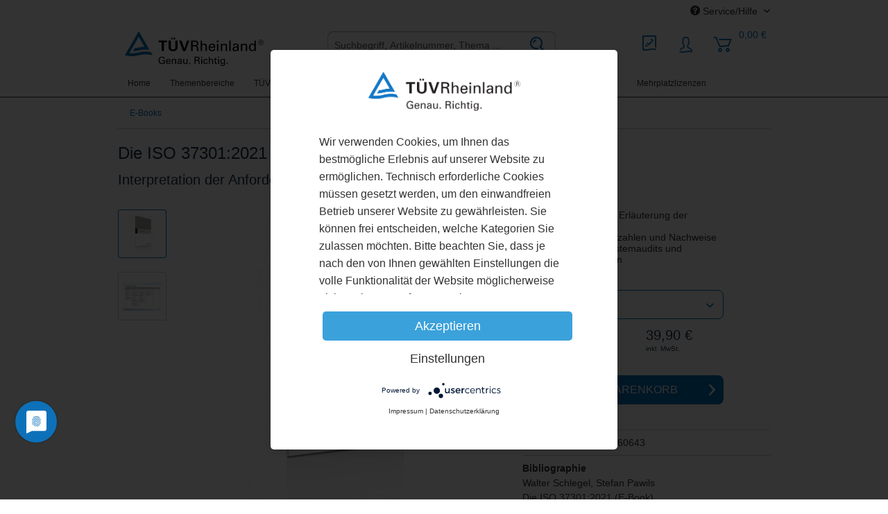

--- FILE ---
content_type: text/html; charset=UTF-8
request_url: https://www.tuev-media.de/die-iso-37301:2021-e-book
body_size: 14112
content:
<!DOCTYPE html> <html class="no-js" lang="de" itemscope="itemscope" itemtype="https://schema.org/WebPage"> <head> <meta charset="utf-8"> <meta name="author" content="" /> <meta name="robots" content="index,follow" /> <meta name="revisit-after" content="15 days" /> <meta name="keywords" content="eines, ISO, Teil, Normanforderungen, erläutert, Umsetzung, 37301, Aufbau, Norm, Vorbereitung, jeweils, Hierzu, Systemaudits., interner, Durchführung, Struktur, Praxis, dar., geht, wichtigsten" /> <meta name="description" content="Diese Broschüre interpretiert und erläutert die Anforderungen der ISO 37301. Anhand von Beispielen zeigt sie, wie die Norm im Unternehmen umgesetzt werden kann." /> <meta property="og:type" content="website" /> <meta property="og:site_name" content="TÜV Media GmbH" /> <meta property="og:title" content="TÜV Media GmbH" /> <meta property="og:description" content="" /> <meta property="og:url" content="https://www.tuev-media.de/die-iso-37301:2021-e-book" /> <meta property="og:image" content="https://www.tuev-media.de/media/vector/73/be/a0/logo.svg" /> <meta name="twitter:card" content="website" /> <meta name="twitter:site" content="TÜV Media GmbH" /> <meta name="twitter:title" content="TÜV Media GmbH" /> <meta name="twitter:description" content="" /> <meta name="twitter:image" content="https://www.tuev-media.de/media/vector/73/be/a0/logo.svg" /> <meta itemprop="copyrightHolder" content="TÜV Media GmbH" /> <meta itemprop="copyrightYear" content="2014" /> <meta itemprop="isFamilyFriendly" content="True" /> <meta itemprop="image" content="https://www.tuev-media.de/media/vector/73/be/a0/logo.svg" /> <meta name="viewport" content="width=device-width, initial-scale=1.0"> <meta name="mobile-web-app-capable" content="yes"> <meta name="apple-mobile-web-app-title" content="TÜV Media Shop"> <meta name="apple-mobile-web-app-capable" content="yes"> <meta name="apple-mobile-web-app-status-bar-style" content="default"> <link rel="apple-touch-icon" href="https://www.tuev-media.de/media/image/95/39/74/apple-icon-180x180.png"> <link rel="shortcut icon" href="https://www.tuev-media.de/media/unknown/d9/0c/f4/favicon.ico"> <meta name="msapplication-navbutton-color" content="#0071b9" /> <meta name="application-name" content="TÜV Media GmbH" /> <meta name="msapplication-starturl" content="https://www.tuev-media.de/" /> <meta name="msapplication-window" content="width=1024;height=768" /> <meta name="msapplication-TileImage" content="https://www.tuev-media.de/media/image/e1/97/b8/ms-icon-150x150.png"> <meta name="msapplication-TileColor" content="#0071b9"> <meta name="theme-color" content="#0071b9" /> <link rel="canonical" href="https://www.tuev-media.de/die-iso-37301:2021-e-book" /> <title itemprop="name">Die ISO 37301:2021 (E-Book) | E-Books | TÜV Media GmbH</title> <link href="/web/cache/1756208247_0c35eab35899dc780ec378c48b5752fe.css" media="all" rel="stylesheet" type="text/css" /> <script type="application/javascript" src="https://app.usercentrics.eu/latest/main.js" id="UCjbFLuc1" ></script> <meta data-privacy-proxy-server="https://privacy-proxy-server.usercentrics.eu"> <script type="application/javascript" src="https://privacy-proxy.usercentrics.eu/latest/uc-block.bundle.js"></script>  <script type="text/plain" data-usercentrics="Matomo (self hosted)">
var _paq = window._paq || [];
/* tracker methods like "setCustomDimension" should be called before "trackPageView" */
_paq.push(['trackPageView']);
_paq.push(['enableLinkTracking']);
(function() {
var u="https://piwik.tuev-media.de/";
_paq.push(['setTrackerUrl', u+'matomo.php']);
_paq.push(['setSiteId', '25']);
var d=document, g=d.createElement('script'), s=d.getElementsByTagName('script')[0];
g.type='text/javascript'; g.async=true; g.defer=true; g.src=u+'matomo.js'; g['data-usercentrics']='Matomo (self hosted)'; s.parentNode.insertBefore(g,s);
})();
</script> <noscript><p><img src="https://piwik.tuev-media.de/matomo.php?idsite=25&amp;rec=1" style="border:0;" alt="" /></p></noscript>  </head> <body class=" is--ctl-detail is--act-index is--no-sidebar lcc--active " > <div class="page-wrap"> <noscript class="noscript-main"> <div class="alert is--warning"> <div class="alert--icon"> <i class="icon--element icon--warning"></i> </div> <div class="alert--content"> Um T&#xDC;V&#x20;Media&#x20;GmbH in vollem Umfang nutzen zu k&ouml;nnen, empfehlen wir Ihnen Javascript in Ihrem Browser zu aktiveren. </div> </div> </noscript> <header class="header-main"> <div class="top-bar"> <div class="container block-group"> <nav class="top-bar--navigation block" role="menubar">   <div class="navigation--entry entry--service has--drop-down" role="menuitem" aria-haspopup="true" data-drop-down-menu="true"> <i class="icon--service"></i> Service/Hilfe <ul class="service--list is--rounded" role="menu"> <li class="service--entry" role="menuitem"> <a class="service--link" href="https://www.tuev-media.de/kontakt-und-faq" title="Kontakt und FAQ" > Kontakt und FAQ </a> </li> <li class="service--entry" role="menuitem"> <a class="service--link" href="https://www.tuev-media.de/versandkosten" title="Versandkosten" > Versandkosten </a> </li> </ul> </div> </nav> </div> </div> <div class="container header--navigation"> <div class="logo-main block-group" role="banner"> <div class="logo--shop block"> <a class="logo--link" href="https://www.tuev-media.de/" title="TÜV Media GmbH - zur Startseite wechseln"> <picture> <source srcset="https://www.tuev-media.de/media/vector/73/be/a0/logo.svg" media="(min-width: 78.75em)"> <source srcset="https://www.tuev-media.de/media/vector/3b/e3/87/logo3kwljCwWvv06a.svg" media="(min-width: 64em)"> <source srcset="https://www.tuev-media.de/media/vector/3b/e3/87/logo3kwljCwWvv06a.svg" media="(min-width: 48em)"> <img srcset="https://www.tuev-media.de/media/vector/3b/e3/87/logo3kwljCwWvv06a.svg" alt="TÜV Media GmbH - zur Startseite wechseln" /> </picture> </a> </div> </div> <nav class="shop--navigation block-group"> <ul class="navigation--list block-group" role="menubar"> <li class="navigation--entry entry--menu-left" role="menuitem"> <a class="entry--link entry--trigger btn is--icon-left" href="#offcanvas--left" data-offcanvas="true" data-offCanvasSelector=".sidebar-main" aria-label="Menü"> <i class="icon--menu"></i> Menü </a> </li> <li class="navigation--entry entry--search" role="menuitem" data-search="true" aria-haspopup="true" data-minLength="3"> <a class="btn entry--link entry--trigger" href="#show-hide--search" title="Suche anzeigen / schließen" aria-label="Suche anzeigen / schließen"> <i class="icon--search"></i> <span class="search--display">Suchen</span> </a> <form action="/search" method="get" class="main-search--form"> <input type="search" name="sSearch" aria-label="Suchbegriff, Artikelnummer, Thema ..." class="main-search--field" autocomplete="off" autocapitalize="off" placeholder="Suchbegriff, Artikelnummer, Thema ..." maxlength="30" /> <button type="submit" class="main-search--button" aria-label="Suchen"> <i class="icon--search"></i> <span class="main-search--text">Suchen</span> </button> <div class="form--ajax-loader">&nbsp;</div> </form> <div class="main-search--results"></div> </li>  <li class="navigation--entry entry--notepad" role="menuitem"> <a href="https://www.tuev-media.de/note" title="Merkzettel" aria-label="Merkzettel" class="btn"> <i class="icon--heart"></i> </a> </li> <li class="navigation--entry entry--account with-slt" role="menuitem" data-offcanvas="true" data-offCanvasSelector=".account--dropdown-navigation"> <a href="https://www.tuev-media.de/account" title="Mein Konto" aria-label="Mein Konto" class="btn is--icon-left entry--link account--link"> <i class="icon--account"></i> <span class="account--display"> Mein Konto </span> </a> <div class="account--dropdown-navigation"> <div class="navigation--smartphone"> <div class="entry--close-off-canvas"> <a href="#close-account-menu" class="account--close-off-canvas" title="Menü schließen" aria-label="Menü schließen"> Menü schließen <i class="icon--arrow-right"></i> </a> </div> </div> <div class="account--menu is--rounded is--personalized"> <span class="navigation--headline"> Mein Konto </span> <div class="account--menu-container"> <ul class="sidebar--navigation navigation--list is--level0 show--active-items"> <li class="navigation--entry"> <span class="navigation--signin"> <a href="https://www.tuev-media.de/account#hide-registration" class="blocked--link btn is--primary navigation--signin-btn" data-collapseTarget="#registration" data-action="close"> Anmelden </a> <span class="navigation--register"> oder <a href="https://www.tuev-media.de/account#show-registration" class="blocked--link" data-collapseTarget="#registration" data-action="open"> registrieren </a> </span> </span> </li> <li class="navigation--entry"> <a href="https://www.tuev-media.de/account" title="Übersicht" class="navigation--link"> Übersicht </a> </li> <li class="navigation--entry"> <a href="https://www.tuev-media.de/account/profile" title="Persönliche Daten" class="navigation--link" rel="nofollow"> Persönliche Daten </a> </li> <li class="navigation--entry"> <a href="https://www.tuev-media.de/address/index/sidebar/" title="Adressen" class="navigation--link" rel="nofollow"> Adressen </a> </li> <li class="navigation--entry"> <a href="https://www.tuev-media.de/account/payment" title="Zahlungsarten" class="navigation--link" rel="nofollow"> Zahlungsarten </a> </li> <li class="navigation--entry"> <a href="https://www.tuev-media.de/account/orders" title="Bestellungen" class="navigation--link" rel="nofollow"> Bestellungen </a> </li> <li class="navigation--entry"> <a href="https://www.tuev-media.de/account/downloads" title="E-Books/Sofortdownloads" class="navigation--link" rel="nofollow"> E-Books/Sofortdownloads </a> </li> <li class="navigation--entry"> <a href="https://www.tuev-media.de/note" title="Merkzettel" class="navigation--link" rel="nofollow"> Merkzettel </a> </li> </ul> </div> </div> </div> </li> <li class="navigation--entry entry--cart" role="menuitem"> <a class="btn is--icon-left cart--link" href="https://www.tuev-media.de/checkout/cart" title="Warenkorb" aria-label="Warenkorb"> <span class="cart--display"> Warenkorb </span> <span class="badge is--primary is--minimal cart--quantity is--hidden">0</span> <i class="icon--basket"></i> <span class="cart--amount"> 0,00&nbsp;&euro; </span> </a> <div class="ajax-loader">&nbsp;</div> </li>  </ul> </nav> <div class="container--ajax-cart" data-collapse-cart="true" data-displayMode="offcanvas"></div> </div> </header> <nav class="navigation-main"> <div class="container" data-menu-scroller="true" data-listSelector=".navigation--list.container" data-viewPortSelector=".navigation--list-wrapper"> <div class="navigation--list-wrapper"> <ul class="navigation--list container" role="menubar" itemscope="itemscope" itemtype="https://schema.org/SiteNavigationElement"> <li class="navigation--entry is--home" role="menuitem"><a class="navigation--link is--first" href="https://www.tuev-media.de/" title="Home" aria-label="Home" itemprop="url"><span itemprop="name">Home</span></a></li><li class="navigation--entry" role="menuitem"><a class="navigation--link" href="https://www.tuev-media.de/themenbereiche" title="Themenbereiche" aria-label="Themenbereiche" itemprop="url"><span itemprop="name">Themenbereiche</span></a></li><li class="navigation--entry" role="menuitem"><a class="navigation--link" href="https://www.tuev-media.de/tuev-verband-regelwerk" title="TÜV-Verband-Regelwerk" aria-label="TÜV-Verband-Regelwerk" itemprop="url"><span itemprop="name">TÜV-Verband-Regelwerk</span></a></li><li class="navigation--entry" role="menuitem"><a class="navigation--link" href="https://www.tuev-media.de/newsletter" title="Newsletter" aria-label="Newsletter" itemprop="url"><span itemprop="name">Newsletter</span></a></li><li class="navigation--entry" role="menuitem"><a class="navigation--link" href="https://www.tuev-media.de/kostenlose-infopapers" title="Kostenlose Infopapers" aria-label="Kostenlose Infopapers" itemprop="url"><span itemprop="name">Kostenlose Infopapers</span></a></li><li class="navigation--entry" role="menuitem"><a class="navigation--link" href="https://www.tuev-media.de/top--und-trendthemen" title="Top- und Trendthemen" aria-label="Top- und Trendthemen" itemprop="url"><span itemprop="name">Top- und Trendthemen</span></a></li><li class="navigation--entry" role="menuitem"><a class="navigation--link" href="https://www.tuev-media.de/mehrplatzlizenzen" title="Mehrplatzlizenzen" aria-label="Mehrplatzlizenzen" itemprop="url"><span itemprop="name">Mehrplatzlizenzen</span></a></li> </ul> </div> <div class="advanced-menu" data-advanced-menu="true" data-hoverDelay="250"> <div class="menu--container"> <div class="content--wrapper has--content"> <ul class="menu--list menu--level-0 columns--4" style="width: 100%;"> <li class="menu--list-item item--level-0" style="width: 100%"> <a href="https://www.tuev-media.de/qualitaetsmanagement" class="menu--list-item-link" aria-label="Qualitätsmanagement" title="Qualitätsmanagement">Qualitätsmanagement</a> </li> <li class="menu--list-item item--level-0" style="width: 100%"> <a href="https://www.tuev-media.de/energie--und-umweltmanagement" class="menu--list-item-link" aria-label="Energie- und Umweltmanagement" title="Energie- und Umweltmanagement">Energie- und Umweltmanagement</a> </li> <li class="menu--list-item item--level-0" style="width: 100%"> <a href="https://www.tuev-media.de/nachhaltigkeitsmanagement" class="menu--list-item-link" aria-label="Nachhaltigkeitsmanagement" title="Nachhaltigkeitsmanagement">Nachhaltigkeitsmanagement</a> </li> <li class="menu--list-item item--level-0" style="width: 100%"> <a href="https://www.tuev-media.de/arbeits--und-gesundheitsschutz" class="menu--list-item-link" aria-label="Arbeits- und Gesundheitsschutz" title="Arbeits- und Gesundheitsschutz">Arbeits- und Gesundheitsschutz</a> </li> <li class="menu--list-item item--level-0" style="width: 100%"> <a href="https://www.tuev-media.de/instandhaltung-und-produktion" class="menu--list-item-link" aria-label="Instandhaltung und Produktion" title="Instandhaltung und Produktion">Instandhaltung und Produktion</a> </li> <li class="menu--list-item item--level-0" style="width: 100%"> <a href="https://www.tuev-media.de/gesundheitswesen-und-medizintechnik" class="menu--list-item-link" aria-label="Medizintechnik und Gesundheitswesen" title="Medizintechnik und Gesundheitswesen">Medizintechnik und Gesundheitswesen</a> </li> <li class="menu--list-item item--level-0" style="width: 100%"> <a href="https://www.tuev-media.de/it-und-datenschutz" class="menu--list-item-link" aria-label="IT und Datenschutz" title="IT und Datenschutz">IT und Datenschutz</a> </li> <li class="menu--list-item item--level-0" style="width: 100%"> <a href="https://www.tuev-media.de/compliance" class="menu--list-item-link" aria-label="Compliance" title="Compliance">Compliance</a> </li> <li class="menu--list-item item--level-0" style="width: 100%"> <a href="https://www.tuev-media.de/gefahrgut" class="menu--list-item-link" aria-label="Gefahrgut" title="Gefahrgut">Gefahrgut</a> </li> <li class="menu--list-item item--level-0" style="width: 100%"> <a href="https://www.tuev-media.de/projektmanagement" class="menu--list-item-link" aria-label="Projektmanagement" title="Projektmanagement">Projektmanagement</a> </li> <li class="menu--list-item item--level-0" style="width: 100%"> <a href="https://www.tuev-media.de/verkehr--und-fahrzeugtechnik" class="menu--list-item-link" aria-label="Verkehr und Fahrzeugtechnik" title="Verkehr und Fahrzeugtechnik">Verkehr und Fahrzeugtechnik</a> </li> <li class="menu--list-item item--level-0" style="width: 100%"> <a href="https://www.tuev-media.de/strahlenschutz" class="menu--list-item-link" aria-label="Strahlenschutz" title="Strahlenschutz">Strahlenschutz</a> </li> <li class="menu--list-item item--level-0" style="width: 100%"> <a href="https://www.tuev-media.de/bauwesen-und-handwerk" class="menu--list-item-link" aria-label="Bauwesen und Handwerk" title="Bauwesen und Handwerk">Bauwesen und Handwerk</a> </li> <li class="menu--list-item item--level-0" style="width: 100%"> <a href="https://www.tuev-media.de/verschiedenes" class="menu--list-item-link" aria-label="Verschiedenes" title="Verschiedenes">Verschiedenes</a> </li> <li class="menu--list-item item--level-0" style="width: 100%"> <a href="https://www.tuev-media.de/technical-regulations-of-the-customs-union-/-eurasec" class="menu--list-item-link" aria-label="Technical Regulations of the Customs Union / EurAsEC" title="Technical Regulations of the Customs Union / EurAsEC">Technical Regulations of the Customs Union / EurAsEC</a> </li> </ul> </div> </div> <div class="menu--container"> <div class="content--wrapper has--content"> <ul class="menu--list menu--level-0 columns--4" style="width: 100%;"> <li class="menu--list-item item--level-0" style="width: 100%"> <a href="https://www.tuev-media.de/tuev-verband-merkblaetter" class="menu--list-item-link" aria-label="TÜV-Verband-Merkblätter" title="TÜV-Verband-Merkblätter">TÜV-Verband-Merkblätter</a> </li> <li class="menu--list-item item--level-0" style="width: 100%"> <a href="https://www.tuev-media.de/tuev-verband-regelwerk/tuev-verband-merkblaetter/neuerscheinungen-und-bestseller" class="menu--list-item-link" aria-label="Merkblätter: Neuerscheinungen und Bestseller" title="Merkblätter: Neuerscheinungen und Bestseller">Merkblätter: Neuerscheinungen und Bestseller</a> </li> <li class="menu--list-item item--level-0" style="width: 100%"> <a href="https://www.tuev-media.de/tuev-verband-regelwerk/tuev-verband-werkstoffblaetter" class="menu--list-item-link" aria-label="TÜV-Verband-Werkstoffblätter" title="TÜV-Verband-Werkstoffblätter">TÜV-Verband-Werkstoffblätter</a> </li> <li class="menu--list-item item--level-0" style="width: 100%"> <a href="https://www.tuev-media.de/tuev-verband-bauteilpruefblaetter" class="menu--list-item-link" aria-label="TÜV-Verband-Bauteilprüfblätter" title="TÜV-Verband-Bauteilprüfblätter">TÜV-Verband-Bauteilprüfblätter</a> </li> <li class="menu--list-item item--level-0" style="width: 100%"> <a href="https://www.tuev-media.de/schweisszusatzwerkstoffe" class="menu--list-item-link" aria-label="Schweißzusatzwerkstoffe" title="Schweißzusatzwerkstoffe">Schweißzusatzwerkstoffe</a> </li> <li class="menu--list-item item--level-0" style="width: 100%"> <a href="https://www.tuev-media.de/mehrplatzlizenzen-tuev-verband-regelwerk" class="menu--list-item-link" aria-label="Mehrplatzlizenzen TÜV-Verband-Regelwerk" title="Mehrplatzlizenzen TÜV-Verband-Regelwerk">Mehrplatzlizenzen TÜV-Verband-Regelwerk</a> </li> </ul> </div> </div> <div class="menu--container"> </div> <div class="menu--container"> </div> <div class="menu--container"> <div class="content--wrapper has--content"> <ul class="menu--list menu--level-0 columns--4" style="width: 100%;"> <li class="menu--list-item item--level-0" style="width: 100%"> <a href="https://www.tuev-media.de/audithilfen" class="menu--list-item-link" aria-label="Audithilfen" title="Audithilfen">Audithilfen</a> </li> <li class="menu--list-item item--level-0" style="width: 100%"> <a href="https://www.tuev-media.de/ims" class="menu--list-item-link" aria-label="Integrierte Managementsysteme" title="Integrierte Managementsysteme">Integrierte Managementsysteme</a> </li> </ul> </div> </div> <div class="menu--container"> </div> </div> </div> </nav> <section class="content-main container block-group"> <nav class="content--breadcrumb block"> <ul class="breadcrumb--list" role="menu" itemscope itemtype="https://schema.org/BreadcrumbList"> <li role="menuitem" class="breadcrumb--entry is--active" itemprop="itemListElement" itemscope itemtype="https://schema.org/ListItem"> <a class="breadcrumb--link" href="https://www.tuev-media.de/e-books" title="E-Books" itemprop="item"> <link itemprop="url" href="https://www.tuev-media.de/e-books" /> <span class="breadcrumb--title" itemprop="name">E-Books</span> </a> <meta itemprop="position" content="0" /> </li> </ul> </nav> <div class="content-main--inner"> <aside class="sidebar-main off-canvas"> <div class="navigation--smartphone"> <ul class="navigation--list "> <li class="navigation--entry entry--close-off-canvas"> <a href="#close-categories-menu" title="Menü schließen" class="navigation--link"> Menü schließen <i class="icon--arrow-right"></i> </a> </li> </ul> <div class="mobile--switches">   </div> </div> <div class="sidebar--categories-wrapper" data-subcategory-nav="true" data-mainCategoryId="3" data-categoryId="28" data-fetchUrl="/widgets/listing/getCategory/categoryId/28"> <div class="categories--headline navigation--headline"> Kategorien </div> <div class="sidebar--categories-navigation"> <ul class="sidebar--navigation categories--navigation navigation--list is--drop-down is--level0 is--rounded" role="menu"> <li class="navigation--entry has--sub-children" role="menuitem"> <a class="navigation--link link--go-forward" href="https://www.tuev-media.de/themenbereiche" data-categoryId="97" data-fetchUrl="/widgets/listing/getCategory/categoryId/97" title="Themenbereiche" > Themenbereiche <span class="is--icon-right"> <i class="icon--arrow-right"></i> </span> </a> </li> <li class="navigation--entry has--sub-children" role="menuitem"> <a class="navigation--link link--go-forward" href="https://www.tuev-media.de/tuev-verband-regelwerk" data-categoryId="51" data-fetchUrl="/widgets/listing/getCategory/categoryId/51" title="TÜV-Verband-Regelwerk" > TÜV-Verband-Regelwerk <span class="is--icon-right"> <i class="icon--arrow-right"></i> </span> </a> </li> <li class="navigation--entry" role="menuitem"> <a class="navigation--link" href="https://www.tuev-media.de/printe-books" data-categoryId="132" data-fetchUrl="/widgets/listing/getCategory/categoryId/132" title="Print+E-Books" > Print+E-Books </a> </li> <li class="navigation--entry is--active" role="menuitem"> <a class="navigation--link is--active" href="https://www.tuev-media.de/e-books" data-categoryId="28" data-fetchUrl="/widgets/listing/getCategory/categoryId/28" title="E-Books" > E-Books </a> </li> <li class="navigation--entry" role="menuitem"> <a class="navigation--link" href="https://www.tuev-media.de/fachbuecher-und--broschueren" data-categoryId="130" data-fetchUrl="/widgets/listing/getCategory/categoryId/130" title="Fachbücher und -broschüren" > Fachbücher und -broschüren </a> </li> <li class="navigation--entry" role="menuitem"> <a class="navigation--link" href="https://www.tuev-media.de/online-publikationen" data-categoryId="50" data-fetchUrl="/widgets/listing/getCategory/categoryId/50" title="Online-Publikationen" > Online-Publikationen </a> </li> <li class="navigation--entry" role="menuitem"> <a class="navigation--link" href="https://www.tuev-media.de/zeitschriften" data-categoryId="49" data-fetchUrl="/widgets/listing/getCategory/categoryId/49" title="Zeitschriften" > Zeitschriften </a> </li> <li class="navigation--entry" role="menuitem"> <a class="navigation--link" href="https://www.tuev-media.de/online-print-kombinationen" data-categoryId="128" data-fetchUrl="/widgets/listing/getCategory/categoryId/128" title="Online-Print-Kombinationen" > Online-Print-Kombinationen </a> </li> <li class="navigation--entry" role="menuitem"> <a class="navigation--link" href="https://www.tuev-media.de/newsletter" data-categoryId="146" data-fetchUrl="/widgets/listing/getCategory/categoryId/146" title="Newsletter" > Newsletter </a> </li> <li class="navigation--entry" role="menuitem"> <a class="navigation--link" href="https://www.tuev-media.de/kostenlose-infopapers" data-categoryId="147" data-fetchUrl="/widgets/listing/getCategory/categoryId/147" title="Kostenlose Infopapers" > Kostenlose Infopapers </a> </li> <li class="navigation--entry has--sub-children" role="menuitem"> <a class="navigation--link link--go-forward" href="https://www.tuev-media.de/top--und-trendthemen" data-categoryId="142" data-fetchUrl="/widgets/listing/getCategory/categoryId/142" title="Top- und Trendthemen" > Top- und Trendthemen <span class="is--icon-right"> <i class="icon--arrow-right"></i> </span> </a> </li> <li class="navigation--entry" role="menuitem"> <a class="navigation--link" href="https://www.tuev-media.de/mehrplatzlizenzen" data-categoryId="152" data-fetchUrl="/widgets/listing/getCategory/categoryId/152" title="Mehrplatzlizenzen" > Mehrplatzlizenzen </a> </li> </ul> </div> <div class="shop-sites--container is--rounded"> <div class="shop-sites--headline navigation--headline"> Informationen </div> <ul class="shop-sites--navigation sidebar--navigation navigation--list is--drop-down is--level0" role="menu"> <li class="navigation--entry" role="menuitem"> <a class="navigation--link" href="https://www.tuev-media.de/kontakt-und-faq" title="Kontakt und FAQ" data-categoryId="2" data-fetchUrl="/widgets/listing/getCustomPage/pageId/2" > Kontakt und FAQ </a> </li> <li class="navigation--entry" role="menuitem"> <a class="navigation--link" href="https://www.tuev-media.de/versandkosten" title="Versandkosten" data-categoryId="6" data-fetchUrl="/widgets/listing/getCustomPage/pageId/6" > Versandkosten </a> </li> <li class="navigation--entry" role="menuitem"> <a class="navigation--link" href="https://www.tuev-media.de/agb" title="AGB" data-categoryId="43" data-fetchUrl="/widgets/listing/getCustomPage/pageId/43" > AGB </a> </li> <li class="navigation--entry" role="menuitem"> <a class="navigation--link" href="https://www.tuev-media.de/datenschutzerklaerung" title="Datenschutzerklärung" data-categoryId="7" data-fetchUrl="/widgets/listing/getCustomPage/pageId/7" > Datenschutzerklärung </a> </li> </ul> </div> </div> </aside> <div class="content--wrapper"> <div class="content product--details" itemscope itemtype="https://schema.org/Product" data-ajax-wishlist="true" data-compare-ajax="true" data-ajax-variants-container="true"> <header class="product--header"> <div class="product--info"> <h1 class="product--title" itemprop="name"> Die ISO 37301:2021 (E-Book) </h1> <h2 class="product--subtitle"> Interpretation der Anforderungen </h2> <meta itemprop="image" content="https://www.tuev-media.de/media/image/ee/fe/ce/Auszug-aus-Audit.jpg"/> </div> </header> <div class="product--detail-upper block-group"> <div class="product--image-container image-slider" data-image-slider="true" data-image-gallery="true" data-maxZoom="1" data-thumbnails=".image--thumbnails" > <div class="image--thumbnails image-slider--thumbnails"> <div class="image-slider--thumbnails-slide"> <a href="https://www.tuev-media.de/media/image/5e/f2/2c/Die-ISO-37301_2021k6CP22PTXhp4L.jpg" title="Vorschau: Die ISO 37301:2021 (E-Book)" class="thumbnail--link is--active"> <img srcset="https://www.tuev-media.de/media/image/be/58/d4/Die-ISO-37301_2021k6CP22PTXhp4L_200x200.jpg, https://www.tuev-media.de/media/image/2b/5d/66/Die-ISO-37301_2021k6CP22PTXhp4L_200x200@2x.jpg 2x" alt="Vorschau: Die ISO 37301:2021 (E-Book)" title="Vorschau: Die ISO 37301:2021 (E-Book)" class="thumbnail--image" /> </a> <a href="https://www.tuev-media.de/media/image/ee/fe/ce/Auszug-aus-Audit.jpg" title="Vorschau: Die ISO 37301:2021 (E-Book)" class="thumbnail--link"> <img srcset="https://www.tuev-media.de/media/image/76/9f/a1/Auszug-aus-Audit_200x200.jpg, https://www.tuev-media.de/media/image/d1/60/83/Auszug-aus-Audit_200x200@2x.jpg 2x" alt="Vorschau: Die ISO 37301:2021 (E-Book)" title="Vorschau: Die ISO 37301:2021 (E-Book)" class="thumbnail--image" /> </a> </div> </div> <div class="image-slider--container"> <div class="image-slider--slide"> <div class="image--box image-slider--item"> <span class="image--element" data-img-large="https://www.tuev-media.de/media/image/eb/a5/ca/Die-ISO-37301_2021k6CP22PTXhp4L_1280x1280.jpg" data-img-small="https://www.tuev-media.de/media/image/be/58/d4/Die-ISO-37301_2021k6CP22PTXhp4L_200x200.jpg" data-img-original="https://www.tuev-media.de/media/image/5e/f2/2c/Die-ISO-37301_2021k6CP22PTXhp4L.jpg" data-alt="Die ISO 37301:2021 (E-Book)"> <span class="image--media"> <img srcset="https://www.tuev-media.de/media/image/65/0b/d1/Die-ISO-37301_2021k6CP22PTXhp4L_600x600.jpg, https://www.tuev-media.de/media/image/7d/2f/2d/Die-ISO-37301_2021k6CP22PTXhp4L_600x600@2x.jpg 2x" src="https://www.tuev-media.de/media/image/65/0b/d1/Die-ISO-37301_2021k6CP22PTXhp4L_600x600.jpg" alt="Die ISO 37301:2021 (E-Book)" itemprop="image" /> </span> </span> </div> <div class="image--box image-slider--item"> <span class="image--element" data-img-large="https://www.tuev-media.de/media/image/8a/2f/f6/Auszug-aus-Audit_1280x1280.jpg" data-img-small="https://www.tuev-media.de/media/image/76/9f/a1/Auszug-aus-Audit_200x200.jpg" data-img-original="https://www.tuev-media.de/media/image/ee/fe/ce/Auszug-aus-Audit.jpg" data-alt="Die ISO 37301:2021 (E-Book)"> <span class="image--media"> <img srcset="https://www.tuev-media.de/media/image/55/9f/62/Auszug-aus-Audit_600x600.jpg, https://www.tuev-media.de/media/image/fc/b8/c0/Auszug-aus-Audit_600x600@2x.jpg 2x" alt="Die ISO 37301:2021 (E-Book)" itemprop="image" /> </span> </span> </div> </div> </div> <div class="image--dots image-slider--dots panel--dot-nav"></div> </div> <div class="product--buybox block"> <meta itemprop="brand" content="TÜV Media GmbH"/> <div class="is--six-shortdescription"> <ul> <li>Interpretation und Erläuterung der Normforderungen</li> <li>Beispiele für Kennzahlen und Nachweise</li> <li>Arbeitshilfe für Systemaudits und Selbstbewertungen</li> </ul> </div> <div itemprop="offers" itemscope itemtype="https://schema.org/Offer" class="buybox--inner"> <meta itemprop="priceCurrency" content="EUR"/> <span itemprop="priceSpecification" itemscope itemtype="https://schema.org/PriceSpecification"> <meta itemprop="valueAddedTaxIncluded" content="true"/> </span> <meta itemprop="url" content="https://www.tuev-media.de/die-iso-37301:2021-e-book"/> <span itemprop="sku" content="60643"></span> <span itemprop="url" content="https://www.tuev-media.de/die-iso-37301:2021-e-book"></span> <span itemprop="availability" href="http://schema.org/InStock"></span> <div class="product--configurator"> </div> <form name="sAddToBasket" method="post" action="https://www.tuev-media.de/addVariant/addArticle" class="buybox--form" data-add-article="true" data-eventName="submit" data-showModal="false" data-addArticleUrl="https://www.tuev-media.de/addVariant/ajaxAddArticleCart"> <div class="buybox--button-container block-group"> <div class="select-field"> <select name="variant" data-virtualvariant="true"> <option value="60642" data-url="https://www.tuev-media.de/die-iso-37301:2021"> Print </option> <option value="60643" selected="selected" data-url="https://www.tuev-media.de/die-iso-37301:2021-e-book"> E-Book </option> <option value="60644" data-url="https://www.tuev-media.de/die-iso-37301:2021-print-und-e-book"> Print und E-Book </option> </select> </div> <div class="virtual-variants block"> <span class="price--content content--default"> <meta itemprop="price" content="39.90"> <span class="netprice"> 37,29&nbsp;&euro; <span class="netprice-hint">zzgl. MwSt.</span> </span> <span class="bruttoprice"> 39,90&nbsp;&euro; <span class="bruttoprice-hint">inkl. MwSt.</span> </span> </span> </div> <br/> <button class="buybox--button block btn is--primary is--icon-right is--center is--large" name="In den Warenkorb"> <span class="buy-btn--cart-add">In den</span> <span class="buy-btn--cart-text">Warenkorb</span> <i class="icon--arrow-right"></i> </button> </div> </form> <nav class="product--actions"> <form action="https://www.tuev-media.de/note/add/ordernumber/60643" method="post" class="action--form"> <button type="submit" class="action--link link--notepad" title="Auf den Merkzettel" data-ajaxUrl="https://www.tuev-media.de/note/ajaxAdd/ordernumber/60643" data-text="Gemerkt"> <i class="icon--heart"></i> <span class="action--text">Merken</span> </button> </form> </nav> </div> <ul class="product--base-info list--unstyled"> <li class="base-info--entry entry--sku"> <strong class="entry--label"> Artikel-Nr.: </strong> <meta itemprop="productID" content="3849"/> <span class="entry--content" itemprop="sku"> 60643 </span> </li> <div class="base-info--entry entry-attribute"> <strong class="entry--label"> Bibliographie </strong> </div> <li class="base-info--entry entry-attribute"> <span class="entry--content"> Walter Schlegel, Stefan Pawils </span> </li> <li class="base-info--entry entry-attribute"> <span class="entry--content"> Die ISO 37301:2021 (E-Book) </span> </li> <li class="base-info--entry entry-attribute"> <span class="entry--content"> Interpretation der Anforderungen </span> </li> <li class="base-info--entry entry-attribute"> <span class="entry--content"> 2021 </span> </li> <li class="base-info--entry entry-attribute"> <span class="entry--content"> 36 Seiten, PDF, zzgl. 1 Word-Datei zum Download, 519 KB </span> </li> <li class="base-info--entry entry-attribute"> <span class="entry--content"> ISBN 978-3-7406-0643-5 </span> </li> </ul> </div> </div> <div class="tab-menu--product"> <div class="tab--navigation"> <a href="#" class="tab--link" title="Beschreibung" data-tabName="description">Beschreibung</a> <a href="#" class="tab--link" title="Leseprobe"> <span>Leseprobe</span> </a> <a href="#" class="tab--link" title="Infos zu E-Books"> <span>Infos zu E-Books</span> </a> </div> <div class="tab--container-list"> <div class="tab--container"> <div class="tab--header"> <a href="#" class="tab--title" title="Beschreibung">Beschreibung</a> </div> <div class="tab--preview"> Zielgruppe Compliance Beauftragte/Officer, Compliance-Auditorinnen und -Auditoren sowie alle...<a href="#" class="tab--link" title=" mehr"> mehr</a> </div> <div class="tab--content"> <div class="buttons--off-canvas"> <a href="#" title="Menü schließen" class="close--off-canvas"> <i class="icon--arrow-left"></i> Menü schließen </a> </div> <div class="content--description"> <div class="content--title"></div> <div class="product--description" itemprop="description"> <h2>Zielgruppe</h2> <p>Compliance Beauftragte/Officer, Compliance-Auditorinnen und -Auditoren sowie alle am Aufbau und der Pflege eines Compliance Management-Systems beteiligte Personen</p> <h2>Inhalt</h2> <p>Die ISO 37301 erläutert die Grundsätze eines Compliance-Managementsystem (CMS) in einem Anforderungskatalog, der sowohl zum Aufbau eines CMS als auch zu dessen Zertifizierung herangezogen werden kann.</p> <p>Diese Fachbroschüre interpretiert und erläutert die Anforderungen der ISO 37301. Ziel ist es, das Verständnis für die Normenforderungen zu erhöhen und anhand zahlreicher Praxisbeispiele sinnvolle Anregungen für ihre unmittelbare Umsetzung zu geben.</p> <p>Zu diesem Zweck liefert Teil A der Broschüre zunächst eine Einführung in die ISO 37301 und stellt Zielsetzung, Struktur und die wichtigsten Merkmale der Norm dar. In Teil B geht es um die Umsetzung der Normanforderungen in die Praxis und die Vorbereitung und Durchführung interner Systemaudits. Hierzu werden den Normanforderungen jeweils Interpretationen, mögliche Nachweisdokumente und Beispiele für messbare Indikationen tabellarisch gegenübergestellt.</p> <p>Die vollständige Tabelle ist auch als Word-Dokument enthalten. Sie wurde um eine Spalte "Auditnotiz" ergänzt und kann so als Grundlage für Systemaudits und Selbstbewertungen genutzt werden.</p> </div> </div> </div> </div> <div class="tab--container"> <div class="tab--header"> <a href="#" class="tab--title" title="Leseprobe">Leseprobe</a> </div> <div class="tab--preview"> </div> <div class="tab--content"> <div class="buttons--off-canvas"> <a href="#" title="Schliessen" class="close--off-canvas"> <i class="icon--arrow-left"></i> Schliessen </a> </div> <div id="dreisc-article-tab2067_thread" class="dreisc-tab-hide-similar"> <div style="margin: 15px 10px 10px 0px;"> <div class="dreisc-tab-text-container"> <h2>PDF-Leseprobe zum Download</h2> <p>Datei zum Download:&nbsp;<a href="https://tuev-media.de/backend/MediaManager/download?mediaId=9551" rel="nofollow noopener" target="_blank">Leseprobe Die ISO 37301:2021</a></p> <p>Damit die Leseproben korrekt angezeigt werden, empfehlen wir, sie mit der aktuellen Version von&nbsp;<strong><a href="https://get.adobe.com/de/reader/" rel="nofollow noopener" target="_blank">Adobe Acrobat Reader</a></strong>&nbsp;zu öffnen.</p> </div> <div class="clear"></div> </div> </div> </div> </div> <div class="tab--container"> <div class="tab--header"> <a href="#" class="tab--title" title="Infos zu E-Books">Infos zu E-Books</a> </div> <div class="tab--preview"> </div> <div class="tab--content"> <div class="buttons--off-canvas"> <a href="#" title="Schliessen" class="close--off-canvas"> <i class="icon--arrow-left"></i> Schliessen </a> </div> <div id="dreisc-article-tab2068_thread" class="dreisc-tab-hide-similar"> <div style="margin: 15px 10px 10px 0px;"> <div class="dreisc-tab-text-container"> <h3>Technische Voraussetzungen</h3> <p>E-Books stellen wir Ihnen im PDF-Format bereit, die häufig Arbeitshilfen in Form von Word-, Excel- oder Powerpoint-Dateien enthalten. Um auf diese Dateien zugreifen zu können, empfehlen wir die Verwendung der aktuellen Version des&nbsp;<strong><a href="https://get.adobe.com/de/reader/" rel="nofollow noopener" target="_blank">Adobe Acrobat Readers</a></strong>. Bitte speichern Sie das E-Book zunächst lokal ab, um es dann mit dem Adobe Acrobat Reader zu öffnen.</p> <h3>Kauf und Bereitstellung von E-Books (PDF-Dateien)</h3> <p>Um E-Books kaufen zu können, müssen Sie einmalig ein Kundenkonto einrichten. Erworbene E-Books werden Ihnen dann unmittelbar nach dem Kauf im Downloadbereich Ihres Kundenkontos bereitgestellt.</p> <h3>Einzelplatzlizenz / Personalisierung durch Wasserzeichen</h3> <p>Wenn Sie ein E-Book in Form einer PDF-Datei erwerben, erhalten Sie das Recht zur persönlichen Verwendung dieser Datei an verschiedenen von Ihnen verwendeten Endgeräten (PC, Tablet, Smartphone) sowie zu einem Ausdruck. Die Dateien werden ohne technische Nutzungseinschränkung ausgeliefert (DRM-frei). Stattdessen werden die Dokumente personalisiert, d.h. mit einem sichtbaren Wasserzeichen versehen, in dem der Name des Bestellers aufgeführt wird.</p> <h3>Mehrplatzlizenzen</h3> <p>Für unsere digitalen Publikationen bieten wir Mehrplatzlizenzen an. Alles über die technischen Voraussetzungen und Konditionen erfahren Sie hier: <a href="https://www.tuev-media.de/mehrplatzlizenzen" target="_blank">Mehrplatzlizenzen</a></p> </div> <div class="clear"></div> </div> </div> </div> </div> </div> </div> <div class="tab-menu--cross-selling"> <div class="tab--navigation"> <a href="#content--similar-products" title="Ähnliche Artikel" class="tab--link">Ähnliche Artikel</a> <a href="#content--customer-viewed" title="Kunden haben sich ebenfalls angesehen" class="tab--link">Kunden haben sich ebenfalls angesehen</a> </div> <div class="tab--container-list"> <div class="tab--container" data-tab-id="similar"> <div class="tab--header"> <a href="#" class="tab--title" title="Ähnliche Artikel">Ähnliche Artikel</a> </div> <div class="tab--content content--similar"> <div class="similar--content"> <div class="product-slider " data-initOnEvent="onShowContent-similar" data-product-slider="true"> <div class="product-slider--container"> <div class="product-slider--item"> <div class="product--box box--slider" data-page-index="" data-ordernumber="60791" > <div class="box--content is--rounded"> <div class="product--badges"> </div> <div class="product--info"> <a href="https://www.tuev-media.de/die-iso-37301-im-ims-e-book" title="Die ISO 37301 im IMS (E-Book)" class="product--image" > <span class="image--element"> <span class="image--media"> <img srcset="https://www.tuev-media.de/media/image/84/27/de/60790_200x200.jpg, https://www.tuev-media.de/media/image/a1/4b/3c/60790_200x200@2x.jpg 2x" alt="Die ISO 37301 im IMS (E-Book)" data-extension="jpg" title="Die ISO 37301 im IMS (E-Book)" /> </span> </span> </a> <a href="https://www.tuev-media.de/die-iso-37301-im-ims-e-book" class="product--title" title="Die ISO 37301 im IMS (E-Book)"> Die ISO 37301 im IMS (E-Book) </a> <a href="https://www.tuev-media.de/die-iso-37301-im-ims-e-book" class="product--title product--subtitle" title="Compliance Management richtig implementieren und integrieren"> Compliance Management richtig implementieren und integrieren </a> </div> </div> </div> </div> </div> </div> </div> </div> </div> </div> </div> </div> <div itemscope itemtype="http://data-vocabulary.org/Organization"> <span itemprop="name" content="TÜV Media GmbH - TÜV Rheinland Group"></span> <span itemprop="address" itemscope itemtype="http://data-vocabulary.org/Address"> <span itemprop="street-address" content="Am Grauen Stein 1"></span> <span itemprop="locality" content="51105 Köln"></span> <span itemprop="region" content="Nordrhein-Westfalen"></span> </span> <span itemprop="tel" content="+49 221 806-35-35"></span> <span itemprop="url" content="https://www.tuev-media.de"></span> </div> </div> <div class="last-seen-products is--hidden" data-last-seen-products="true" data-productLimit="5"> <div class="last-seen-products--title"> Zuletzt angesehen </div> <div class="last-seen-products--slider product-slider" data-product-slider="true"> <div class="last-seen-products--container product-slider--container"></div> </div> </div> </div> </section> <footer class="footer-main"> <div class="container"> <div class="footer--columns block-group"> <div class="footer--column column--hotline is--first block"> <div class="column--headline">Service Hotline</div> <div class="column--content"> <p class="column--desc"><span class="vat-info--text">Telefonische Unterst&uuml;tzung unter:<br /><b>+ 49 221 806 3535</b><br/>Mo-Do: 08:00 - 17:00 Uhr<br/>Fr: 08:00 - 15:00 Uhr<br/>E-Mail: tuev-media@de.tuv.com</span></p> </div> </div> <div class="footer--column column--menu block"> <div class="column--headline">Shop Service</div> <nav class="column--navigation column--content"> <ul class="navigation--list" role="menu"> <li class="navigation--entry" role="menuitem"> <a class="navigation--link" href="https://www.tuev-media.de/kontakt-und-faq" title="Kontakt und FAQ"> Kontakt und FAQ </a> </li> <li class="navigation--entry" role="menuitem"> <a class="navigation--link" href="https://www.tuev-media.de/versandkosten" title="Versandkosten"> Versandkosten </a> </li> </ul> </nav> </div> <div class="footer--column column--menu block"> <div class="column--headline">Informationen</div> <nav class="column--navigation column--content"> <ul class="navigation--list" role="menu"> <li class="navigation--entry" role="menuitem"> <a class="navigation--link" href="https://tuev-media.de/media/pdf/3b/00/8f/ISO-Zertifikate_TUEV-Media.pdf" title="Zertifikate ISO 9001, 14001, 45001" target="_blank" rel="nofollow noopener"> Zertifikate ISO 9001, 14001, 45001 </a> </li> <li class="navigation--entry" role="menuitem"> <a class="navigation--link" href="https://www.tuev-media.de/agb" title="AGB"> AGB </a> </li> <li class="navigation--entry" role="menuitem"> <a class="navigation--link" href="https://www.tuev-media.de/datenschutzerklaerung" title="Datenschutzerklärung"> Datenschutzerklärung </a> </li> <li class="navigation--entry" role="menuitem"> <a class="navigation--link" href="https://www.tuev-media.de/impressum" title="Impressum"> Impressum </a> </li> </ul> </nav> </div> <div class="footer--column column--newsletter is--last block"></div> </div> </div> <div class="footer--bottom"> <div class="container" style="background: #d9d9d9;"> <div class="footer--vat-info"> <p>© TÜV Rheinland 2019</p> </div> </div> </div> </footer> </div> <script id="footer--js-inline">
var timeNow = 1765138153;
var secureShop = true;
var asyncCallbacks = [];
document.asyncReady = function (callback) {
asyncCallbacks.push(callback);
};
var controller = controller || {"home":"https:\/\/www.tuev-media.de\/","vat_check_enabled":"","vat_check_required":"","register":"https:\/\/www.tuev-media.de\/register","checkout":"https:\/\/www.tuev-media.de\/checkout","ajax_search":"https:\/\/www.tuev-media.de\/ajax_search","ajax_cart":"https:\/\/www.tuev-media.de\/checkout\/ajaxCart","ajax_validate":"https:\/\/www.tuev-media.de\/register","ajax_add_article":"https:\/\/www.tuev-media.de\/checkout\/addArticle","ajax_listing":"\/widgets\/listing\/listingCount","ajax_cart_refresh":"https:\/\/www.tuev-media.de\/checkout\/ajaxAmount","ajax_address_selection":"https:\/\/www.tuev-media.de\/address\/ajaxSelection","ajax_address_editor":"https:\/\/www.tuev-media.de\/address\/ajaxEditor"};
var snippets = snippets || { "noCookiesNotice": "Es wurde festgestellt, dass Cookies in Ihrem Browser deaktiviert sind. Um T\u00DCV\x20Media\x20GmbH in vollem Umfang nutzen zu k\u00f6nnen, empfehlen wir Ihnen, Cookies in Ihrem Browser zu aktiveren." };
var themeConfig = themeConfig || {"offcanvasOverlayPage":true};
var lastSeenProductsConfig = lastSeenProductsConfig || {"baseUrl":"","shopId":1,"noPicture":"\/themes\/Frontend\/Responsive\/frontend\/_public\/src\/img\/no-picture.jpg","productLimit":"5","currentArticle":{"articleId":3829,"linkDetailsRewritten":"https:\/\/www.tuev-media.de\/die-iso-37301:2021-e-book","articleName":"Die ISO 37301:2021 (E-Book)","imageTitle":"","images":[{"source":"https:\/\/www.tuev-media.de\/media\/image\/be\/58\/d4\/Die-ISO-37301_2021k6CP22PTXhp4L_200x200.jpg","retinaSource":"https:\/\/www.tuev-media.de\/media\/image\/2b\/5d\/66\/Die-ISO-37301_2021k6CP22PTXhp4L_200x200@2x.jpg","sourceSet":"https:\/\/www.tuev-media.de\/media\/image\/be\/58\/d4\/Die-ISO-37301_2021k6CP22PTXhp4L_200x200.jpg, https:\/\/www.tuev-media.de\/media\/image\/2b\/5d\/66\/Die-ISO-37301_2021k6CP22PTXhp4L_200x200@2x.jpg 2x"},{"source":"https:\/\/www.tuev-media.de\/media\/image\/65\/0b\/d1\/Die-ISO-37301_2021k6CP22PTXhp4L_600x600.jpg","retinaSource":"https:\/\/www.tuev-media.de\/media\/image\/7d\/2f\/2d\/Die-ISO-37301_2021k6CP22PTXhp4L_600x600@2x.jpg","sourceSet":"https:\/\/www.tuev-media.de\/media\/image\/65\/0b\/d1\/Die-ISO-37301_2021k6CP22PTXhp4L_600x600.jpg, https:\/\/www.tuev-media.de\/media\/image\/7d\/2f\/2d\/Die-ISO-37301_2021k6CP22PTXhp4L_600x600@2x.jpg 2x"},{"source":"https:\/\/www.tuev-media.de\/media\/image\/eb\/a5\/ca\/Die-ISO-37301_2021k6CP22PTXhp4L_1280x1280.jpg","retinaSource":"https:\/\/www.tuev-media.de\/media\/image\/c9\/c7\/3d\/Die-ISO-37301_2021k6CP22PTXhp4L_1280x1280@2x.jpg","sourceSet":"https:\/\/www.tuev-media.de\/media\/image\/eb\/a5\/ca\/Die-ISO-37301_2021k6CP22PTXhp4L_1280x1280.jpg, https:\/\/www.tuev-media.de\/media\/image\/c9\/c7\/3d\/Die-ISO-37301_2021k6CP22PTXhp4L_1280x1280@2x.jpg 2x"}]}};
var csrfConfig = csrfConfig || {"generateUrl":"\/csrftoken","basePath":"\/","shopId":1};
var statisticDevices = [
{ device: 'mobile', enter: 0, exit: 767 },
{ device: 'tablet', enter: 768, exit: 1259 },
{ device: 'desktop', enter: 1260, exit: 5160 }
];
var cookieRemoval = cookieRemoval || 1;
var ontiusSSLiveSearchDelay = '50';
var ontiusSSMinSearchLength = '3';
</script> <script>
var datePickerGlobalConfig = datePickerGlobalConfig || {
locale: {
weekdays: {
shorthand: ['So', 'Mo', 'Di', 'Mi', 'Do', 'Fr', 'Sa'],
longhand: ['Sonntag', 'Montag', 'Dienstag', 'Mittwoch', 'Donnerstag', 'Freitag', 'Samstag']
},
months: {
shorthand: ['Jan', 'Feb', 'Mär', 'Apr', 'Mai', 'Jun', 'Jul', 'Aug', 'Sep', 'Okt', 'Nov', 'Dez'],
longhand: ['Januar', 'Februar', 'März', 'April', 'Mai', 'Juni', 'Juli', 'August', 'September', 'Oktober', 'November', 'Dezember']
},
firstDayOfWeek: 1,
weekAbbreviation: 'KW',
rangeSeparator: ' bis ',
scrollTitle: 'Zum Wechseln scrollen',
toggleTitle: 'Zum Öffnen klicken',
daysInMonth: [31, 28, 31, 30, 31, 30, 31, 31, 30, 31, 30, 31]
},
dateFormat: 'Y-m-d',
timeFormat: ' H:i:S',
altFormat: 'j. F Y',
altTimeFormat: ' - H:i'
};
</script> <iframe id="refresh-statistics" width="0" height="0" style="display:none;"></iframe> <script>
/**
* @returns { boolean }
*/
function hasCookiesAllowed () {
if (window.cookieRemoval === 0) {
return true;
}
if (window.cookieRemoval === 1) {
if (document.cookie.indexOf('cookiePreferences') !== -1) {
return true;
}
return document.cookie.indexOf('cookieDeclined') === -1;
}
/**
* Must be cookieRemoval = 2, so only depends on existence of `allowCookie`
*/
return document.cookie.indexOf('allowCookie') !== -1;
}
/**
* @returns { boolean }
*/
function isDeviceCookieAllowed () {
var cookiesAllowed = hasCookiesAllowed();
if (window.cookieRemoval !== 1) {
return cookiesAllowed;
}
return cookiesAllowed && document.cookie.indexOf('"name":"x-ua-device","active":true') !== -1;
}
function isSecure() {
return window.secureShop !== undefined && window.secureShop === true;
}
(function(window, document) {
var par = document.location.search.match(/sPartner=([^&])+/g),
pid = (par && par[0]) ? par[0].substring(9) : null,
cur = document.location.protocol + '//' + document.location.host,
ref = document.referrer.indexOf(cur) === -1 ? document.referrer : null,
url = "/widgets/index/refreshStatistic",
pth = document.location.pathname.replace("https://www.tuev-media.de/", "/");
url += url.indexOf('?') === -1 ? '?' : '&';
url += 'requestPage=' + encodeURIComponent(pth);
url += '&requestController=' + encodeURI("detail");
if(pid) { url += '&partner=' + pid; }
if(ref) { url += '&referer=' + encodeURIComponent(ref); }
url += '&articleId=' + encodeURI("3829");
if (isDeviceCookieAllowed()) {
var i = 0,
device = 'desktop',
width = window.innerWidth,
breakpoints = window.statisticDevices;
if (typeof width !== 'number') {
width = (document.documentElement.clientWidth !== 0) ? document.documentElement.clientWidth : document.body.clientWidth;
}
for (; i < breakpoints.length; i++) {
if (width >= ~~(breakpoints[i].enter) && width <= ~~(breakpoints[i].exit)) {
device = breakpoints[i].device;
}
}
document.cookie = 'x-ua-device=' + device + '; path=/' + (isSecure() ? '; secure;' : '');
}
document
.getElementById('refresh-statistics')
.src = url;
})(window, document);
</script> <script async src="/web/cache/1756208247_0c35eab35899dc780ec378c48b5752fe.js" id="main-script"></script> <script>
/**
* Wrap the replacement code into a function to call it from the outside to replace the method when necessary
*/
var replaceAsyncReady = window.replaceAsyncReady = function() {
document.asyncReady = function (callback) {
if (typeof callback === 'function') {
window.setTimeout(callback.apply(document), 0);
}
};
};
document.getElementById('main-script').addEventListener('load', function() {
if (!asyncCallbacks) {
return false;
}
for (var i = 0; i < asyncCallbacks.length; i++) {
if (typeof asyncCallbacks[i] === 'function') {
asyncCallbacks[i].call(document);
}
}
replaceAsyncReady();
});
</script> <script>
;var _netzpNotifications;
document.asyncReady(function() {
var netzpNotificationsConfig = {
cookieName: 	'_netzpNotifications_www_tuev-media_de',
basePath: 		'',
netzpUrl: 		'/die-iso-37301:2021-e-book',
netzpController:'detail',
netzpAction: 	'index',
netzpPrivacyLink:
'https://www.tuev-media.de/datenschutzerklaerung?isXHR=1',
netzpPrivacyId:  '7',
snippets: {
ok:                 'OK',
yes:                'Ja',
no:                 'Nein',
attention:          'Achtung,',
subscribe:          'Anmelden,',
placeholder_newsletter_email: 'Newsletter E-Mail',
msg_emailinvalid:   'Bitte geben Sie eine gültige E-Mailadresse ein!',
msg_subscribed:     'Angemeldet!',
msg_pleaseconfirm:  'Vielen Dank. Sie erhalten eine weitere E-Mail. Bitte klicken Sie dort auf den Link, um Ihre Anmeldung zu bestätigen.',
msg_privacy_confirm:'Sind Sie einverstanden mit unseren',
msg_privacy:        'Datenschutz-Bedingungen',
}
};
_netzpNotifications = createNetzpNotifications(netzpNotificationsConfig);
});
</script> </body> </html>